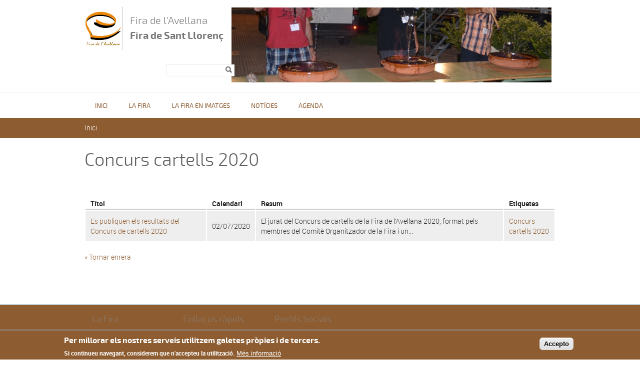

--- FILE ---
content_type: text/html; charset=utf-8
request_url: http://www.avellana.cat/tags/concurs-cartells-2020
body_size: 26756
content:

<!DOCTYPE html PUBLIC "-//W3C//DTD XHTML+RDFa 1.0//EN"
  "http://www.w3.org/MarkUp/DTD/xhtml-rdfa-1.dtd">
<html xmlns="http://www.w3.org/1999/xhtml" xml:lang="ca" version="XHTML+RDFa 1.0" dir="ltr">

<head profile="http://www.w3.org/1999/xhtml/vocab">
  <meta http-equiv="Content-Type" content="text/html; charset=utf-8" />
<link rel="shortcut icon" href="http://www.avellana.cat/sites/avellana/files/logo-fira-mini.png" type="image/png" />
<meta name="abstract" content="Fira de Sant Llorenç i Fira de l&#039;Avellana. Maquinària agrícola, automoció, fruits secs i derivats, productes alimentaris de qualitat, artesania i jardineria. 2n cap de setmana d&#039;agost." />
<meta name="keywords" content="avellana,fira,Riudoms,maquinària agrícola,automoció,fruits secs i derivats,productes alimentaris de qualitat,artesania,jardineria" />
<meta name="generator" content="Drupal 7 (http://drupal.org)" />
<link rel="canonical" href="http://www.avellana.cat/tags/concurs-cartells-2020" />
<link rel="shortlink" href="http://www.avellana.cat/taxonomy/term/146" />
  <title>Concurs cartells 2020 | Fira de l'Avellana Fira de Sant Llorenç</title>
  <meta name="viewport" content="width=device-width, initial-scale=1.0" />
  <link type="text/css" rel="stylesheet" href="http://www.avellana.cat/sites/avellana/files/css/css_xE-rWrJf-fncB6ztZfd2huxqgxu4WO-qwma6Xer30m4.css" media="all" />
<link type="text/css" rel="stylesheet" href="http://www.avellana.cat/sites/avellana/files/css/css_uk753m6thEjuaiYdqBNpgp-LbABS3SnTOvS4DguI-A8.css" media="all" />
<link type="text/css" rel="stylesheet" href="http://www.avellana.cat/sites/avellana/files/css/css_HqT2Mi8FprmKOXSu34KVnOhKwin1iOvR2RoHY7Qn_b4.css" media="all" />
<style type="text/css" media="all">
<!--/*--><![CDATA[/*><!--*/
#sliding-popup.sliding-popup-bottom,#sliding-popup.sliding-popup-bottom .eu-cookie-withdraw-banner,.eu-cookie-withdraw-tab{background:#0779BF;}#sliding-popup.sliding-popup-bottom.eu-cookie-withdraw-wrapper{background:transparent}#sliding-popup .popup-content #popup-text h1,#sliding-popup .popup-content #popup-text h2,#sliding-popup .popup-content #popup-text h3,#sliding-popup .popup-content #popup-text p,#sliding-popup label,#sliding-popup div,.eu-cookie-compliance-secondary-button,.eu-cookie-withdraw-tab{color:#ffffff !important;}.eu-cookie-withdraw-tab{border-color:#ffffff;}.eu-cookie-compliance-more-button{color:#ffffff !important;}

/*]]>*/-->
</style>
<link type="text/css" rel="stylesheet" href="http://www.avellana.cat/sites/avellana/files/css/css_Kt2MMrjPTICPRJGUiFGMxr58d6gGtUW2lbIPqfoblGU.css" media="all" />
  <script type="text/javascript" src="/sites/all/themes/dipta2/js/respond.min.js"></script>
  <script type="text/javascript" src="http://www.avellana.cat/sites/avellana/files/js/js_YD9ro0PAqY25gGWrTki6TjRUG8TdokmmxjfqpNNfzVU.js"></script>
<script type="text/javascript" src="http://www.avellana.cat/sites/avellana/files/js/js_RulCPHj8aUtatsXPqRSFtJIhBjBSAzFXZzADEVD4CHY.js"></script>
<script type="text/javascript" src="http://www.avellana.cat/sites/avellana/files/js/js_KRzY3ioidHAGvZbZ0Q_64OYvmWIM5q6vtSRTa5dyrfE.js"></script>
<script type="text/javascript">
<!--//--><![CDATA[//><!--
window.CKEDITOR_BASEPATH = '/sites/all/libraries/ckeditor/'
//--><!]]>
</script>
<script type="text/javascript" src="http://www.avellana.cat/sites/avellana/files/js/js_gPqjYq7fqdMzw8-29XWQIVoDSWTmZCGy9OqaHppNxuQ.js"></script>
<script type="text/javascript">
<!--//--><![CDATA[//><!--
(function(i,s,o,g,r,a,m){i["GoogleAnalyticsObject"]=r;i[r]=i[r]||function(){(i[r].q=i[r].q||[]).push(arguments)},i[r].l=1*new Date();a=s.createElement(o),m=s.getElementsByTagName(o)[0];a.async=1;a.src=g;m.parentNode.insertBefore(a,m)})(window,document,"script","//www.google-analytics.com/analytics.js","ga");ga("create", "UA-79140807-3", {"cookieDomain":"auto"});ga("set", "anonymizeIp", true);ga("send", "pageview");
//--><!]]>
</script>
<script type="text/javascript" src="http://www.avellana.cat/sites/avellana/files/js/js_2kFjnJHq3VRNutB3JUOblmpjWmiDaiXT6O7B976LDfo.js"></script>
<script type="text/javascript">
<!--//--><![CDATA[//><!--
jQuery.extend(Drupal.settings, {"basePath":"\/","pathPrefix":"","setHasJsCookie":0,"ajaxPageState":{"theme":"avellana","theme_token":"vfygf0HIyV3KZzyyTOGYDYGcXQzyozaxjuRfTnvkeew","js":{"0":1,"sites\/all\/modules\/contrib\/eu_cookie_compliance\/js\/eu_cookie_compliance.js":1,"misc\/jquery.js":1,"misc\/jquery-extend-3.4.0.js":1,"misc\/jquery-html-prefilter-3.5.0-backport.js":1,"misc\/jquery.once.js":1,"misc\/drupal.js":1,"sites\/all\/modules\/contrib\/eu_cookie_compliance\/js\/jquery.cookie-1.4.1.min.js":1,"misc\/form-single-submit.js":1,"public:\/\/languages\/ca_hP0-wut-0stYaP9BnM1F_Nmkn7TeptAjp8louYf6xDQ.js":1,"sites\/all\/libraries\/colorbox\/jquery.colorbox-min.js":1,"sites\/all\/modules\/contrib\/colorbox\/js\/colorbox.js":1,"sites\/all\/modules\/contrib\/colorbox\/styles\/default\/colorbox_style.js":1,"sites\/all\/modules\/custom\/select_language\/script.js":1,"1":1,"sites\/all\/modules\/contrib\/google_analytics\/googleanalytics.js":1,"2":1,"sites\/all\/themes\/dipta2\/js\/script.js":1,"sites\/avellana\/themes\/avellana\/js\/avellana.js":1},"css":{"modules\/system\/system.base.css":1,"modules\/system\/system.menus.css":1,"modules\/system\/system.messages.css":1,"modules\/system\/system.theme.css":1,"sites\/all\/modules\/contrib\/simplenews\/simplenews.css":1,"sites\/all\/modules\/contrib\/date\/date_api\/date.css":1,"sites\/all\/modules\/contrib\/date\/date_popup\/themes\/datepicker.1.7.css":1,"modules\/field\/theme\/field.css":1,"modules\/node\/node.css":1,"modules\/search\/search.css":1,"modules\/user\/user.css":1,"sites\/all\/modules\/contrib\/views\/css\/views.css":1,"sites\/all\/modules\/contrib\/colorbox\/styles\/default\/colorbox_style.css":1,"sites\/all\/modules\/contrib\/ctools\/css\/ctools.css":1,"sites\/all\/modules\/contrib\/eu_cookie_compliance\/css\/eu_cookie_compliance.css":1,"modules\/taxonomy\/taxonomy.css":1,"0":1,"sites\/avellana\/themes\/avellana\/css\/all.css":1}},"colorbox":{"opacity":"0.85","current":"{current} de {total}","previous":"\u00ab Prev","next":"Seg\u00fcent \u00bb","close":"Tanca","maxWidth":"98%","maxHeight":"98%","fixed":true,"mobiledetect":true,"mobiledevicewidth":"480px"},"jcarousel":{"ajaxPath":"\/jcarousel\/ajax\/views"},"eu_cookie_compliance":{"popup_enabled":1,"popup_agreed_enabled":1,"popup_hide_agreed":1,"popup_clicking_confirmation":1,"popup_scrolling_confirmation":0,"popup_html_info":"\u003Cdiv class=\u0022eu-cookie-compliance-banner eu-cookie-compliance-banner-info eu-cookie-compliance-banner--default\u0022\u003E\n  \u003Cdiv class=\u0022popup-content info\u0022\u003E\n    \u003Cdiv id=\u0022popup-text\u0022\u003E\n      \u003Ch2\u003EPer millorar els nostres serveis utilitzem galetes pr\u00f2pies i de tercers.\u003C\/h2\u003E\u003Cp\u003ESi continueu navegant, considerem que n\u0027accepteu la utilitzaci\u00f3.\u003C\/p\u003E              \u003Cbutton type=\u0022button\u0022 class=\u0022find-more-button eu-cookie-compliance-more-button\u0022\u003EM\u00e9s informaci\u00f3\u003C\/button\u003E\n          \u003C\/div\u003E\n    \n    \u003Cdiv id=\u0022popup-buttons\u0022 class=\u0022\u0022\u003E\n      \u003Cbutton type=\u0022button\u0022 class=\u0022agree-button eu-cookie-compliance-default-button\u0022\u003EAccepto\u003C\/button\u003E\n          \u003C\/div\u003E\n  \u003C\/div\u003E\n\u003C\/div\u003E","use_mobile_message":false,"mobile_popup_html_info":"\u003Cdiv class=\u0022eu-cookie-compliance-banner eu-cookie-compliance-banner-info eu-cookie-compliance-banner--default\u0022\u003E\n  \u003Cdiv class=\u0022popup-content info\u0022\u003E\n    \u003Cdiv id=\u0022popup-text\u0022\u003E\n      \u003Ch2\u003EWe use cookies on this site to enhance your user experience\u003C\/h2\u003E\u003Cp\u003EBy tapping the Accept button, you agree to us doing so.\u003C\/p\u003E              \u003Cbutton type=\u0022button\u0022 class=\u0022find-more-button eu-cookie-compliance-more-button\u0022\u003EM\u00e9s informaci\u00f3\u003C\/button\u003E\n          \u003C\/div\u003E\n    \n    \u003Cdiv id=\u0022popup-buttons\u0022 class=\u0022\u0022\u003E\n      \u003Cbutton type=\u0022button\u0022 class=\u0022agree-button eu-cookie-compliance-default-button\u0022\u003EAccepto\u003C\/button\u003E\n          \u003C\/div\u003E\n  \u003C\/div\u003E\n\u003C\/div\u003E\n","mobile_breakpoint":768,"popup_html_agreed":"\u003Cdiv\u003E\n  \u003Cdiv class=\u0022popup-content agreed\u0022\u003E\n    \u003Cdiv id=\u0022popup-text\u0022\u003E\n      \u003Ch2\u003EGr\u00e0cies per acceptar l\u0027\u00fas de galetes.\u003C\/h2\u003E\u003Cp\u003EAra pots ocultar aquest missatge o obtenir m\u00e9s informaci\u00f3 sobre les galetes.\u003C\/p\u003E    \u003C\/div\u003E\n    \u003Cdiv id=\u0022popup-buttons\u0022\u003E\n      \u003Cbutton type=\u0022button\u0022 class=\u0022hide-popup-button eu-cookie-compliance-hide-button\u0022\u003EOculta\u003C\/button\u003E\n              \u003Cbutton type=\u0022button\u0022 class=\u0022find-more-button eu-cookie-compliance-more-button-thank-you\u0022 \u003EM\u00e9s informaci\u00f3\u003C\/button\u003E\n          \u003C\/div\u003E\n  \u003C\/div\u003E\n\u003C\/div\u003E","popup_use_bare_css":false,"popup_height":"auto","popup_width":"100%","popup_delay":1000,"popup_link":"\/politica-de-galetes","popup_link_new_window":0,"popup_position":null,"fixed_top_position":true,"popup_language":"ca","store_consent":false,"better_support_for_screen_readers":0,"reload_page":0,"domain":"","domain_all_sites":null,"popup_eu_only_js":0,"cookie_lifetime":100,"cookie_session":false,"disagree_do_not_show_popup":0,"method":"default","whitelisted_cookies":"","withdraw_markup":"\u003Cbutton type=\u0022button\u0022 class=\u0022eu-cookie-withdraw-tab\u0022\u003EPrivacy settings\u003C\/button\u003E\n\u003Cdiv class=\u0022eu-cookie-withdraw-banner\u0022\u003E\n  \u003Cdiv class=\u0022popup-content info\u0022\u003E\n    \u003Cdiv id=\u0022popup-text\u0022\u003E\n      \u003Cp\u003E\u0026lt;h2\u0026gt;We use cookies on this site to enhance your user experience\u0026lt;\/h2\u0026gt;\u0026lt;p\u0026gt;You have given your consent for us to set cookies.\u0026lt;\/p\u0026gt;\u003C\/p\u003E\n    \u003C\/div\u003E\n    \u003Cdiv id=\u0022popup-buttons\u0022\u003E\n      \u003Cbutton type=\u0022button\u0022 class=\u0022eu-cookie-withdraw-button\u0022\u003EWithdraw consent\u003C\/button\u003E\n    \u003C\/div\u003E\n  \u003C\/div\u003E\n\u003C\/div\u003E\n","withdraw_enabled":false,"withdraw_button_on_info_popup":false,"cookie_categories":[],"enable_save_preferences_button":true,"fix_first_cookie_category":true,"select_all_categories_by_default":false},"googleanalytics":{"trackOutbound":1,"trackMailto":1,"trackDownload":1,"trackDownloadExtensions":"7z|aac|arc|arj|asf|asx|avi|bin|csv|doc(x|m)?|dot(x|m)?|exe|flv|gif|gz|gzip|hqx|jar|jpe?g|js|mp(2|3|4|e?g)|mov(ie)?|msi|msp|pdf|phps|png|ppt(x|m)?|pot(x|m)?|pps(x|m)?|ppam|sld(x|m)?|thmx|qtm?|ra(m|r)?|sea|sit|tar|tgz|torrent|txt|wav|wma|wmv|wpd|xls(x|m|b)?|xlt(x|m)|xlam|xml|z|zip","trackColorbox":1},"urlIsAjaxTrusted":{"\/tags\/concurs-cartells-2020":true}});
//--><!]]>
</script>
</head>
<body class="html not-front not-logged-in no-sidebars page-taxonomy page-taxonomy-term page-taxonomy-term- page-taxonomy-term-146 only-side-left i18n-ca border_type_class_external border_style_class_normal icons_style_class_dark" >
  <div id="skip-link">
    <a href="#main-content" class="element-invisible element-focusable">Vés al contingut</a>
  </div>
    
<div id="wrapper-wrapper-header">
  <div id="wrapper-header">
    <div id="header">
      <div class="clearfix">
        <div id="wrapper-logo">
          <div id="image-logo">
            <a href="/" title="Inici" rel="home">
              <!-- <img src="http://www.avellana.cat/sites/avellana/files/logo-fira-mig.png" alt="Fira de l'Avellana <span>Fira de Sant Llorenç</span>" /> -->
              <img src="/sites/avellana/themes/avellana/logo.png" alt="Fira de l'Avellana <span>Fira de Sant Llorenç</span>" />            
            </a>
          </div>
          <h1>
            <a href="/" title="Inici" rel="home">
              Fira de l'Avellana <span>Fira de Sant Llorenç</span>            </a>
          </h1>
        </div>

        <div id="wrapper-menu-header">
            <div class="region region-header">
    <div id="block-block-2" class="block block-block">

    
  <div class="content">
    <div id="random-images"><!-- <img id="image" /> --><ul class="random-set"><li> <!--<img src="/sites/avellana/files/portada_1.jpg" />--></li><li> <!--<img src="/sites/avellana/files/portada_2.jpg" alt="image2" />--></li><li> <!--<img src="/sites/avellana/files/portada_3.jpg" alt="image3" />--></li><li> <!--<img src="/sites/avellana/files/portada_4.jpg" alt="image4" />--></li><li> <!--<img src="/sites/avellana/files/portada_5.jpg" alt="image5" />--></li><li> <!--<img src="/sites/avellana/files/portada_6.jpg" alt="image6" />--></li><li> <!--<img src="/sites/avellana/files/portada_7.jpg" alt="image7" />--></li></ul></div>  </div>
</div>
<div id="block-search-form" class="block block-search">

    
  <div class="content">
    <form action="/tags/concurs-cartells-2020" method="post" id="search-block-form" accept-charset="UTF-8"><div><div class="container-inline">
      <h2 class="element-invisible">Formulari de cerca</h2>
    <div class="form-item form-type-textfield form-item-search-block-form">
  <label class="element-invisible" for="edit-search-block-form--2">Cerca </label>
 <input title="Introduïu els termes que voleu cercar." type="text" id="edit-search-block-form--2" name="search_block_form" value="" size="15" maxlength="128" class="form-text" />
</div>
<div class="form-actions form-wrapper" id="edit-actions"><input type="image" id="edit-submit" name="submit" value="Cerca" src="http://www.avellana.cat/sites/all/themes/dipta2/img/search.png" class="form-submit" /></div><input type="hidden" name="form_build_id" value="form-aK_dTxDwipgbhiadI1eXOF8qXztYK_nbNF8WAGZSDl0" />
<input type="hidden" name="form_id" value="search_block_form" />
</div>
</div></form>  </div>
</div>
  </div>
        </div>
        
      </div>
    </div>

  </div>
  
  <div id="wrapper-nav-bar">
    <div id="nav-bar" class="clearfix">
  	<ul id="main-menu" class="links inline clearfix"><li class="menu-832 first"><a href="/" title="">Inici</a></li>
<li class="menu-2291"><a href="/fira-2015" title="LA FIRA">LA FIRA</a></li>
<li class="menu-2292"><a href="/la-fira-en-imatges" title="LA FIRA EN IMATGES">LA FIRA EN IMATGES</a></li>
<li class="menu-833"><a href="/noticies" title="">Notícies</a></li>
<li class="menu-834 last"><a href="/agenda" title="">Agenda</a></li>
</ul>          </div>
  </div>
</div>
 
<div id="wrapper-top-content">
  <div id="top-content" class="clearfix">
        <div id="top-left-content">
          </div>
    <div id="top-right-content">
          </div>
  </div>
</div>
      <div id="breadcrumb"><h2 class="element-invisible">Esteu aquí</h2><div class="breadcrumb"><a href="/">Inici</a></div></div>
  <div id="wrapper-content-mobile">
  <div id="wrapper-content-wrapper" class="clearfix fons_slider">
    <div id="content-wrapper">

      
      
      
      <div id="main-content" class="none-sidebar">
        <div>
                                  <h1>Concurs cartells 2020</h1>                                <div class="tabs"></div>         
            <div class="region region-content">
    <div id="block-system-main" class="block block-system">

    
  <div class="content">
    <div class="term-listing-heading"><div  class="ds-1col taxonomy-term vocabulary-tags view-mode-full clearfix">

  
  <div class="view view-index-de-la-web view-id-index_de_la_web view-display-id-entity_view_1 view-dom-id-98af78a262dbcf90d38891d4b1a34514">
      
  
  
  
      <div class="view-content">
      <table  class="views-table cols-4">
         <thead>
      <tr>
                  <th  class="views-field views-field-title" scope="col">
            Títol          </th>
                  <th  class="views-field views-field-created" scope="col">
            Calendari          </th>
                  <th  class="views-field views-field-body" scope="col">
            Resum          </th>
                  <th  class="views-field views-field-field-tags" scope="col">
            Etiquetes          </th>
              </tr>
    </thead>
    <tbody>
          <tr  class="odd views-row-first views-row-last">
                  <td  class="views-field views-field-title">
            <a href="/noticies/es-publiquen-els-resultats-del-concurs-de-cartells-2020">Es publiquen els resultats del Concurs de cartells 2020</a>          </td>
                  <td  class="views-field views-field-created">
            02/07/2020          </td>
                  <td  class="views-field views-field-body">
            El jurat del Concurs de cartells de la Fira de l’Avellana 2020, format pels membres del Comitè Organitzador de la Fira i un...          </td>
                  <td  class="views-field views-field-field-tags">
            <a href="/tags/concurs-cartells-2020" class="active">Concurs cartells 2020</a>          </td>
              </tr>
      </tbody>
</table>
    </div>
  
  
  
  
  
  
</div> <div class="field field-name-back-url field-type-ds field-label-hidden"><div class="field-items"><div class="field-item even"><p><a href="javascript:history.go(-1)" title="Tornar enrera">&laquo; Tornar enrera</a></p></div></div></div></div>

</div>  </div>
</div>
  </div>


            
        </div>
      </div>
    </div>
  </div>
</div>
<div id="wrapper-footer-all">
<div id="wrapper-footer" class="clearfix">
  <div id="footer-top">
    <div class="clearfix">
                    <div class="region region-footer-1-3">
    <div id="block-menu-block-6" class="block block-menu-block">

    <h2>La Fira</h2>
  
  <div class="content">
    <div class="menu-block-wrapper menu-block-6 menu-name-main-menu parent-mlid-2288 menu-level-1">
  <ul class="menu"><li class="first leaf menu-mlid-2320"><a href="/salutacio-del-director" title="Salutació del Director">Salutació del Director</a></li>
<li class="leaf menu-mlid-2319"><a href="/comite-organitzador" title="Comité organitzador">Comité organitzador</a></li>
<li class="leaf menu-mlid-2492"><a href="/disseny-i-muntatge-de-lentrada-de-la-fira">Disseny i muntatge de l&#039;entrada de la Fira</a></li>
<li class="leaf menu-mlid-2299"><a href="/dades-tecniques" title="Dades tècniques">Dades tècniques</a></li>
<li class="leaf menu-mlid-2300"><a href="/planol-de-la-fira" title="Plànol de la Fira">Plànol de la Fira</a></li>
<li class="leaf menu-mlid-2306"><a href="/com-arribar-riudoms" title="Com arribar a Riudoms">Com arribar a Riudoms</a></li>
<li class="leaf menu-mlid-2302"><a href="/demana-espai-la-fira" title="Demana espai a la Fira">Demana espai a la Fira</a></li>
<li class="leaf menu-mlid-2303"><a href="/programa-oficial" title="Programa oficial">Programa oficial</a></li>
<li class="leaf menu-mlid-2907"><a href="/gastrofira">Gastrofira</a></li>
<li class="leaf menu-mlid-2304"><a href="/cursa-de-portadors-de-sacs-davellanes" title="Cursa de portadors de sacs d&#039;avellanes">Cursa de portadors de sacs d&#039;avellanes</a></li>
<li class="last leaf has-children menu-mlid-2323"><a href="/imatge-corporativa" title="Imatge Corporativa">Imatge Corporativa</a></li>
</ul></div>
  </div>
</div>
  </div>
        <div class="region region-footer-1-4">
    <div id="block-menu-block-10" class="block block-menu-block">

    <h2>Enllaços ràpids</h2>
  
  <div class="content">
    <div class="menu-block-wrapper menu-block-10 menu-name-menu-enlla-os-r-pids parent-mlid-0 menu-level-1">
  <ul class="menu"><li class="first leaf menu-mlid-991"><a href="/avis-legal" title="">Avís legal</a></li>
<li class="leaf menu-mlid-992"><a href="/politica-de-galetes" title="">Política de galetes</a></li>
<li class="leaf menu-mlid-994"><a href="/mapa-web" title="">Mapa web</a></li>
<li class="last leaf menu-mlid-995"><a href="/index-de-la-web" title="">Índex web</a></li>
</ul></div>
  </div>
</div>
  </div>
        <div class="region region-footer-1-5">
    <div id="block-boxes-perfils-socials" class="block block-boxes block-boxes-simple">

    <h2>Perfils Socials</h2>
  
  <div class="content">
    <div id='boxes-box-perfils_socials' class='boxes-box'><div class="boxes-box-content"><ul>
<li><a href="https://www.facebook.com/fira.delavellana" target="_blank"><img alt="" src="/sites/default/files/fb.png" style="width: 22px; height: 22px;" /> <span>Facebook</span></a></li>
<li><a href="https://twitter.com/firavellana" target="_blank"><img alt="" src="/sites/default/files/tw.png" style="width: 22px; height: 22px;" /> <span>Twitter</span></a></li>
<li><a href="/node/252/"><img alt="" src="/sites/avellana/files/logoebando.png" style="width: 22px; height: 22px;" /> <span>Ebando</span></a></li>
<li><a href="/inici/rss"><img alt="" src="/sites/default/files/rss.png" style="width: 22px; height: 22px;" /> <span>RSS</span></a></li></ul></div></div>  </div>
</div>
  </div>
    </div>
  </div>
</div>
<div id="wrapper-footer-content">
  <div id="footer-content">
    <div class="clearfix">
        <div class="region region-footer-2-1">
    <div id="block-boxes-ajuntament" class="block block-boxes block-boxes-simple">

    
  <div class="content">
    <div id='boxes-box-ajuntament' class='boxes-box'><div class="boxes-box-content"><div class="float-left"><img alt="logo-fira-mini" src="/sites/avellana/files/logo-fira-mini.png" style="width: 38px; height: 38px;" /></div><div class="float-left"><h3>Fira de l'Avellana</h3><ul><li>C/ Major, 52</li><li>43330 Riudoms</li><li>Tel: 977 85 03 50</li><li><a href="/contacte">Contacte</a></li></ul></div></div></div>  </div>
</div>
  </div>
        <div class="region region-footer-2-2">
    <div id="block-boxes-col-labora" class="block block-boxes block-boxes-simple">

    
  <div class="content">
    <div id='boxes-box-col_labora' class='boxes-box'><div class="boxes-box-content"><p class="colabora">Hi col·labora</p><p><img alt="logodiputacio_0" src="/sites/avellana/files/logodiputacio_0.png" style="width: 205px; height: 52px;" /></p><p class="entorn"> </p></div></div>  </div>
</div>
  </div>
    </div>
  </div>
</div>
<div id="wrapper-footer-bottom">
  <div id="footer-bottom">
    <div class="clearfix">
        <div class="region region-footer-3">
    <div id="block-boxes-footer" class="block block-boxes block-boxes-simple">

    
  <div class="content">
    <div id='boxes-box-footer' class='boxes-box'><div class="boxes-box-content"><p>© Missatge de Copyright</p></div></div>  </div>
</div>
  </div>
    </div>
  </div>
</div>
</div>
<div id="mobnav">
  <div class="clearfix">
        <div class="region region-mobmenu">
    <div id="block-block-1" class="block block-block">

    
  <div class="content">
    Menu <div class="menu-resp-logo"></div>  </div>
</div>
<div id="block-multiblock-4" class="block block-multiblock block-system block-system-main-menu-instance">

    <h2>Menú principal</h2>
  
  <div class="content">
    <ul class="menu"><li class="first leaf"><a href="/" title="">Inici</a></li>
<li class="leaf"><a href="/noticies" title="">Notícies</a></li>
<li class="leaf"><a href="/agenda" title="">Agenda</a></li>
<li class="leaf"><a href="/la-fira-en-imatges" title="&amp;nbsp;FOTOGRAFIESAccediu a la galeria completa d&amp;#39;imatges de la Fira 2024.&amp;nbsp;&amp;nbsp;VÍDEOTambé us compartim un vídeo-resum de la Fira.">LA FIRA EN IMATGES</a></li>
<li class="last expanded"><a href="/fira-2015" title="43a FIRA DE L&amp;#39;AVELLANA i 424a FIRA DE SANT LLORENÇ8, 9 i 10 D&amp;#39;AGOST DE 2025Coneix la Fira de Riudoms: els orígens, què hi pots fer, informació per a expositors, etc. Consulta la guia completa EN AQUEST ENLLAÇ.&amp;nbsp;Accessos directes a:Salutació del directorPlànol ubicació Fira&amp;nbsp;">La Fira</a><ul class="menu"><li class="first leaf"><a href="/salutacio-del-director" title="Salutació del Director">Salutació del Director</a></li>
<li class="leaf"><a href="/comite-organitzador" title="Comité organitzador">Comité organitzador</a></li>
<li class="leaf"><a href="/disseny-i-muntatge-de-lentrada-de-la-fira">Disseny i muntatge de l&#039;entrada de la Fira</a></li>
<li class="leaf"><a href="/dades-tecniques" title="Dades tècniques">Dades tècniques</a></li>
<li class="leaf"><a href="/planol-de-la-fira" title="Plànol de la Fira">Plànol de la Fira</a></li>
<li class="leaf"><a href="/com-arribar-riudoms" title="Com arribar a Riudoms">Com arribar a Riudoms</a></li>
<li class="leaf"><a href="/demana-espai-la-fira" title="Demana espai a la Fira">Demana espai a la Fira</a></li>
<li class="leaf"><a href="/programa-oficial" title="Programa oficial">Programa oficial</a></li>
<li class="leaf"><a href="/gastrofira">Gastrofira</a></li>
<li class="leaf"><a href="/cursa-de-portadors-de-sacs-davellanes" title="Cursa de portadors de sacs d&#039;avellanes">Cursa de portadors de sacs d&#039;avellanes</a></li>
<li class="last collapsed"><a href="/imatge-corporativa" title="Imatge Corporativa">Imatge Corporativa</a></li>
</ul></li>
</ul>  </div>
</div>
<div id="block-multiblock-2" class="block block-multiblock block-search block-search-form-instance">

    
  <div class="content">
    <form action="/tags/concurs-cartells-2020" method="post" id="search-block-form-2" accept-charset="UTF-8"><div><div class="container-inline">
      <h2 class="element-invisible">Formulari de cerca</h2>
    <div class="form-item form-type-textfield form-item-search-block-form">
  <label class="element-invisible" for="edit-search-block-form--4">Cerca </label>
 <input title="Introduïu els termes que voleu cercar." type="text" id="edit-search-block-form--4" name="search_block_form" value="" size="15" maxlength="128" class="form-text" />
</div>
<div class="form-actions form-wrapper" id="edit-actions--2"><input type="image" id="edit-submit--2" name="submit" value="Cerca" src="http://www.avellana.cat/sites/all/themes/dipta2/img/search.png" class="form-submit" /></div><input type="hidden" name="form_build_id" value="form-55g_W44eU4IemPLTD2gl47p6VsisScilknxjxdEzJtg" />
<input type="hidden" name="form_id" value="search_block_form" />
</div>
</div></form>  </div>
</div>
  </div>
    </div>
    
</div>
  <script type="text/javascript">
<!--//--><![CDATA[//><!--
var eu_cookie_compliance_cookie_name = "";
//--><!]]>
</script>
<script type="text/javascript" src="http://www.avellana.cat/sites/avellana/files/js/js_Llgek5Zasqh0wiimoKH-uIdmSIEO0i9Cbi7UdXEdRgw.js"></script>
</body>
</html>


--- FILE ---
content_type: text/plain
request_url: https://www.google-analytics.com/j/collect?v=1&_v=j102&aip=1&a=1072805542&t=pageview&_s=1&dl=http%3A%2F%2Fwww.avellana.cat%2Ftags%2Fconcurs-cartells-2020&ul=en-us%40posix&dt=Concurs%20cartells%202020%20%7C%20Fira%20de%20l%27Avellana%20Fira%20de%20Sant%20Lloren%C3%A7&sr=1280x720&vp=1280x720&_u=YEBAAEABAAAAACAAI~&jid=102749289&gjid=1477361603&cid=1771445382.1769013097&tid=UA-79140807-3&_gid=88912699.1769013097&_r=1&_slc=1&z=1687904865
body_size: -285
content:
2,cG-RHDPZJH423

--- FILE ---
content_type: text/javascript
request_url: http://www.avellana.cat/sites/avellana/files/js/js_2kFjnJHq3VRNutB3JUOblmpjWmiDaiXT6O7B976LDfo.js
body_size: 824
content:
(function ($) {
  Drupal.behaviors.dipta = {
    attach: function (context, settings) {
      
    }
  };
  /*
  Drupal.behaviors.mobile = {
    attach: function (context, settings) {
      $(window).resize(function() {
        if ($(window).width()>600) {
        }
      });
      $('#block-menu-block-6 h2', context).click(function (event) {
        event.preventDefault();
        $('#block-menu-block-6 .content').toggle();
        $(this).toggleClass("menu-on-mobile");
      });
    }
  };*/
  jQuery(document).ready(function(){
      // Resposive Menú
      var $listItems2 = jQuery('#block-multiblock-5 a');
      jQuery.each($listItems2, function(idx,obj){
        lang2 = (jQuery(obj).text()).substring(0,3);
        jQuery(obj).html(lang2);
      });

      jQuery('.region-mobmenu div + div').hide();
      jQuery('#block-block-1 .content').click(function(){
          jQuery(this).toggleClass('active');
          jQuery('.region-mobmenu div + div').toggle();
      });
});
  
})(jQuery);
;
(function ($) {
  
  
  // Drupal.behaviors.randomImage = {
  //   attach: function (context, settings) {
  //     //
  //     var description = [
  //         "http://lorempixel.com/400/200/",
  //         "http://lorempixel.com/400/200/",
  //         "http://lorempixel.com/400/200/",
  //         "http://lorempixel.com/400/200/",
  //         "http://lorempixel.com/400/200/"
  //       ];

  //       var size = description.length
  //       var x = Math.floor(size*Math.random())
  //       document.getElementById('image').src=description[x];

  //   }
  // };


  Drupal.behaviors.randomImageUl = {
    attach: function (context, settings) {
       /*!
       * Show Random from a set, load only shown image
       */
      (function($){
        $.fn.rand = function(){
          return this.eq(Math.floor(Math.random()*this.length));
        };
      })(jQuery);

      if ($('.random-set').length > 0){
            $('.random-set').each(function(){
          $(this).children().hide().rand().show().replaceWith(function(){
            var string = $(this).html();
            return string.replace(/<!--/g, '').replace(/-->/g, '');
          });;
        });
      }

    

    }
  };

   
   Drupal.behaviors.exemple= {
      attach: function (context, settings) {         
        //Code
      }
  };

})(jQuery);
;
